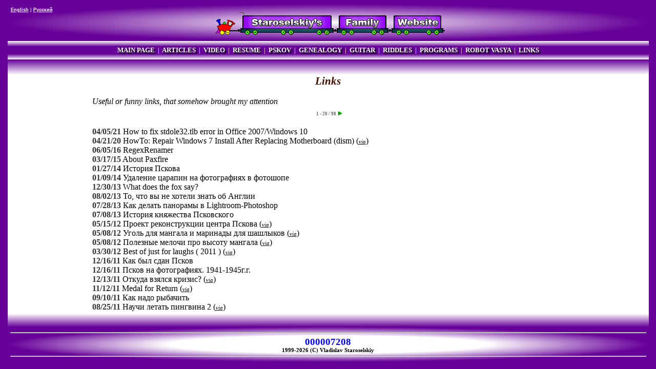

--- FILE ---
content_type: text/html; charset=UTF-8
request_url: https://vladstar.com/links.php?lang=ru
body_size: 2527
content:
<html lang=en>

<head>
  <title>Links</title>
<meta http-equiv="Content-Type" content="text/html;charset=utf-8">
<meta name="viewport" content="width=device-width, initial-scale=1">
<link href="/includes/style.css" rel="stylesheet" type="text/css">
<script type="text/javascript" src="/includes/snow.js"></script>
<link rel="alternate" type="application/rss+xml" title="RSS" href="http://vladstar.com/rss.php">
<link rel="Shortcut Icon" href="/favicon.ico">
<meta http-equiv="keywords" content="Vlad.Vladislav,Staroselskiy,Pskov,Russia,USA,US,United,States,Sterling,VA,Virginia,Fido,FidoNet,History,10th,school,resume,Job,Network,System,Engineer,Administrator,Unix,Linux,Microsoft,Windows,Sun,Solaris,SGI,IRIX,Cisco,MCSE,Oracle">
<meta name="keywords" lang="RU" content="Vlad.Vladislav,Staroselskiy,Pskov,Russia,USA,US,United,States,Sterling,VA,Virginia,Fido,FidoNet,History,10th,school,resume,Job,Network,System,Engineer,Administrator,Unix,Linux,Microsoft,Windows,Sun,Solaris,SGI,IRIX,Cisco,MCSE,Oracle">
<meta name="description" lang="RU" content="Staroselskiy's Family website">
<meta name="Author" lang="RU" content="Vladislav Staroselskiy">
</head>

<body>
<table class="outer">
  <tr class="top">
    <td colspan=3 class="top">
<table class="top_inner">
  <tr class="top_inner">
    <td class="top_inner_left">
      <a href="?lang=en" class="top_inner_left">English</a> | <a href="?lang=ru" class="top_inner_left">Русский</a>
    </td>
    <td class="top_inner_center">
      <img src="/pics/logo_en.gif"></td>
    <td class="top_inner_right">&nbsp;</td>
  </tr>
</table>
    </td>
  </tr>
  <tr class="menu">
    <td colspan=3 class="menu">
<a href="/" class="menu">MAIN&nbsp;PAGE</a> &nbsp;|&nbsp;
<a href="/articles.php" class="menu">ARTICLES</a> &nbsp;|&nbsp;
<a href="/videos.php" class="menu">VIDEO</a> &nbsp;|&nbsp;
<a href="/resume/" class="menu">RESUME</a> &nbsp;|&nbsp;
<a href="/Pskov/" class="menu">PSKOV</a> &nbsp;|&nbsp;
<a href="/genealogy/" class="menu">GENEALOGY</a> &nbsp;|&nbsp;
<a href="/songs.php" class="menu">GUITAR</a> &nbsp;|&nbsp;
<a href="/riddles/" class="menu">RIDDLES</a> &nbsp;|&nbsp;
<a href="/programs.php" class="menu">PROGRAMS</a> &nbsp;|&nbsp;
<a href="/Vasya/" class="menu">ROBOT VASYA</a> &nbsp;|&nbsp;
<a href="/links.php" class="menu">LINKS</a>
    </td>
  </tr>
  <tr class="main">
    <td class="left" valign="top">
    </td>
    <td class="center" valign="top">
<h2>Links</h2>
<i>Useful or funny links, that somehow brought my attention</i><div class="arrows">&nbsp;&nbsp;1 - 20 / 98&nbsp;&nbsp;<a href="?p=1" class="arrows"><img src="/pics/right.gif" class="arrows"></a></div>
<p class="links">
<font class="date">04/05/21</font> <a class="links_event" href='?id=https://www.tenforums.com/microsoft-office-365/148806-microsoft-office-enterprise-2007-a.html'>How to fix stdole32.tlb error in Office 2007/Windows 10</a><br>
<font class="date">04/21/20</font> <a class="links_event" href='http://www.dowdandassociates.com/blog/content/howto-repair-windows-7-install-after-replacing-motherboard/'>HowTo: Repair Windows 7 Install After Replacing Motherboard (dism)</a> (<a class="via" href="http://minddumped.blogspot.com/2012/05/fixing-stop-0x7b-error-when-upgrading.html" target=_blank>via</a>)<br>
<font class="date">06/05/16</font> <a class="links_event" href='http://regexrenamer.sourceforge.net/'>RegexRenamer</a><br>
<font class="date">03/17/15</font> <a class="links_event" href='http://allthingsd.com/20130107/hi-im-from-the-government-and-im-here-to-help/'>About Paxfire</a><br>
<font class="date">01/27/14</font> <a class="links_event" href='http://istorya-pskova.ru/'>История Пскова</a><br>
<font class="date">01/09/14</font> <a class="links_event" href='http://tv.adobe.com/watch/learn-photoshop-cc/removing-dust-and-scratches/'>Удаление царапин на фотографиях в фотошопе</a><br>
<font class="date">12/30/13</font> <a class="links_event" href='http://www.youtube.com/watch?v=jofNR_WkoCE'>What does the fox say?</a><br>
<font class="date">08/02/13</font> <a class="links_event" href='http://www.freecity.lv/bestseller/55/'>То, что вы не хотели знать об Англии</a><br>
<font class="date">07/28/13</font> <a class="links_event" href='http://www.youtube.com/watch?v=MZTkRTE6ipg'>Как делать панорамы в Lightroom-Photoshop </a><br>
<font class="date">07/08/13</font> <a class="links_event" href='http://pskov-palomnik.ru/index.php?com=pages&page=615'>История княжества Псковского</a><br>
<font class="date">05/15/12</font> <a class="links_event" href='http://vimeo.com/33654531'>Проект реконструкции центра Пскова</a> (<a class="via" href="http://mefody60.livejournal.com/54245.html" target=_blank>via</a>)<br>
<font class="date">05/08/12</font> <a class="links_event" href='http://stalic.livejournal.com/410735.html'>Уголь для мангала и маринады для шашлыков</a> (<a class="via" href="http://www.exler.ru/blog/item/11839/" target=_blank>via</a>)<br>
<font class="date">05/08/12</font> <a class="links_event" href='http://stalic.livejournal.com/410500.html'>Полезные мелочи про высоту мангала</a> (<a class="via" href="http://www.exler.ru/blog/item/11839/" target=_blank>via</a>)<br>
<font class="date">03/30/12</font> <a class="links_event" href='http://www.youtube.com/watch?v=7cdkqJN2rxI'>Best of just for laughs ( 2011 )</a> (<a class="via" href="http://exler.ru/" target=_blank>via</a>)<br>
<font class="date">12/16/11</font> <a class="links_event" href='http://vif2ne.ru/rkka/forum/0/archive/37/37796.htm'>Как был сдан Псков</a><br>
<font class="date">12/16/11</font> <a class="links_event" href='http://history.pskov.ru/'>Псков на фотографиях. 1941-1945г.г.</a><br>
<font class="date">12/13/11</font> <a class="links_event" href='http://blog.bekasov.ru/2011/11/blog-post.html'>Откуда взялся кризис?</a> (<a class="via" href="http://www.exler.ru/blog/item/10965/" target=_blank>via</a>)<br>
<font class="date">11/12/11</font> <a class="links_event" href='http://www.youtube.com/watch?v=XdiSSV8eeaY'>Medal for Return</a> (<a class="via" href="http://user1.cooler-online.ru/blog/11626.html" target=_blank>via</a>)<br>
<font class="date">09/10/11</font> <a class="links_event" href='http://www.youtube.com/watch?v=x3Bf0WhvsNk'>Как надо рыбачить</a><br>
<font class="date">08/25/11</font> <a class="links_event" href='http://armorgames.com/play/11967/learn-to-fly-2'>Научи летать пингвина 2</a> (<a class="via" href="http://cooler-online.ru/r/armorgames.com/play/11967/learn-to-fly-2" target=_blank>via</a>)<br>
</p>

    </td>
    <td class="right" valign="top">
    </td>

  </tr>
  <tr class="bottom">
    <td colspan=3 class="bottom">
<hr>
<div class="counter">000007208</div>
<div class="copyright">1999-2026 (C) Vladislav Staroselskiy</div>
<hr>
    </td>
  </tr>
</table>
</body>
</html>


--- FILE ---
content_type: text/css
request_url: https://vladstar.com/includes/style.css
body_size: 1368
content:
BODY {
        color: #000000;
        background-color: #660099;
        font-size: 12pt;
        text-align: center;
}

a {
        text-decoration: underline;
        color: black;
}

a:hover {
        text-decoration: none;
        background-color: black;
        color: white;
}

a.mainpage_event, a.articles_event, a.videos_event, a.songs_event, a.links_event {
        text-decoration: none;
}

a.mainpage_topic {
        text-decoration: none;
        color: #441100;
}

a.mainpage_topic:hover {
        text-decoration: none;
        color: #FFFFFF;
        background-color: #441100;
}

a.top_inner_left {
        color: white;
}

a.top_inner_left:hover {
        text-decoration: none;
        color: #660099;
        background-color: white;
}

a.via {
        font-size : 8pt;
        font-style: italic;
}

img.frame {
        border-color: #441100;
        border-width: 4px;
        border-style: double solid solid double;
}

h1 {
        font-size : 24pt;
        font-style: italic;
        font-weight: bold; 
        color: #306080;
        text-shadow: 1px 1px 6px #FFFFFF;
        text-align: center;
        padding-top: 10px;
        padding-bottom: 10px;
}

h2 {
        font-size : 16pt;
        font-style: italic;
        color: #441100;
        text-shadow: 2px 2px 10px #FFFFFF;
        text-align: center;
}

h3 {
        font-size : 14pt;
        color: #000099;
}

h6 {
        font-size : 8pt;
        font-style: italic;
        color: #000000;
        text-align: center;
}

table.outer {
        margin-left: auto;
        margin-right: auto;
        background-color: #FFFFFF;	
        width: 99%;
        padding: 0px;
        border-spacing: 0px;
        border-width: 0px;
}

table.top_inner {
        width: 100%;
        padding: 0px;
        border-spacing: 0px;
        border-width: 0px;
}

td.top, td.menu, td.bottom, td.left, td.right {
        text-align: center;
        font-size: 8pt;
        padding: 5px;
        background-color: #FCFCFF;	
        border-spacing: 0px;
        border-width: 0px;
}

td.top_inner_left, td.top_inner_right {
        width: 160px;
        min-width: 160px;
        max-width: 160px;
        border-spacing: 0px;
        border-width: 0px;
}

td.top_inner_left {
        color: #CCCCCC;
        text-align: left;
        vertical-align: top;
        font-family: Verdana, Arial, Helvetica, sans-serif;
        font-weight: bold; 
        font-size: 7pt;
}

td.top_inner_center {
        text-align: center;
}

td.top, td.menu, td.bottom, td.top_inner_center {
        width: 100%;
        vertical-align: middle;
}

td.top {
        border-style: none none solid none;
        background-color: #660099;
        background: radial-gradient(farthest-side, rgb(255,255,255), rgb(102,0,152));
        background-image: -webkit-radial-gradient(center, farthest-side, rgb(255,255,255), rgb(102,0,152));
        background-image: -moz-radial-gradient(center, farthest-side, rgb(255,255,255), rgb(102,0,152));
        padding: 5px;
}

td.menu {
        text-align: center;
        font-weight: bold; 
        font-size: 10pt;
        color: #CCCCCC;
/*        background-color: #660099;
        background-image: url("/pics/m.gif");
        background-repeat: repeat-x; */
        background: linear-gradient(rgb(255,255,255), rgb(102,0,152) 30%, rgb(102,0,152) 70%, rgb(255,255,255));
        background-image: -webkit-linear-gradient(rgb(255,255,255), rgb(102,0,152) 30%, rgb(102,0,152) 70%, rgb(255,255,255));
        background-image: -moz-linear-gradient(rgb(255,255,255), rgb(102,0,152) 30%, rgb(102,0,152) 70%, rgb(255,255,255));
        padding-top: 10px;
        padding-bottom: 10px;
}

td.left {
        min-width: 120px;
        max-width: 120px;
        vertical-align: top;
        padding-left: 10px;
        padding-top: 30px;
        border-style: none solid none none;
        background: linear-gradient(rgb(102,0,152), rgb(255,255,255) 30px, rgb(255,255,255) 95%, rgb(102,0,152));
        background-image: -webkit-linear-gradient(rgb(102,0,152), rgb(255,255,255) 30px, rgb(255,255,255) 95%, rgb(102,0,152));
        background-image: -moz-linear-gradient(rgb(102,0,152), rgb(255,255,255) 30px, rgb(255,255,255) 95%, rgb(102,0,152));
}

td.center {
        width: 100%;
        min-width: 640px;
        vertical-align: top;
        padding-top: 30px;
        padding-bottom: 30px;
        padding-left: 30px;
        padding-right: 30px;
        background: linear-gradient(rgb(102,0,152), rgb(255,255,255) 30px, rgb(255,255,255) 95%, rgb(102,0,152));
        background-image: -webkit-linear-gradient(rgb(102,0,152), rgb(255,255,255) 30px, rgb(255,255,255) 95%, rgb(102,0,152));
        background-image: -moz-linear-gradient(rgb(102,0,152), rgb(255,255,255) 30px, rgb(255,255,255) 95%, rgb(102,0,152));
}

td.right {
        min-width: 120px;
        max-width: 120px;
        vertical-align: top;
        padding-right: 10px;
        padding-top: 30px;
        border-style: none none none solid;
        background: linear-gradient(rgb(102,0,152), rgb(255,255,255) 30px, rgb(255,255,255) 95%, rgb(102,0,152));
        background-image: -webkit-linear-gradient(rgb(102,0,152), rgb(255,255,255) 30px, rgb(255,255,255) 95%, rgb(102,0,152));
        background-image: -moz-linear-gradient(rgb(102,0,152), rgb(255,255,255) 30px, rgb(255,255,255) 95%, rgb(102,0,152));
}

td.bottom {
        vertical-align: bottom;
        border-style: solid none none none;
        font-weight: bold; 
        background: radial-gradient(farthest-side, rgb(255,255,255), rgb(255,255,255) 50%, rgb(102,0,152));
        background-image: -webkit-radial-gradient(center, farthest-side, rgb(255,255,255), rgb(255,255,255) 50%, rgb(102,0,152));
        background-image: -moz-radial-gradient(center, farthest-side, rgb(255,255,255), rgb(255,255,255) 50%, rgb(102,0,152));
}

table.data {
        padding-left: 2px;
        padding-right: 2px;
        border-color: #000000;
        border-style: solid;
        border-width: 1px 2px 2px 1px;
}

td.data {
        padding-left: 2px;
        padding-right: 2px;
        border-color: #000000;
        border-style: solid;
        border-width: 1px 0px 0px 0px;
}

a.menu {
        text-decoration: none;
        text-shadow: 3px 3px 2px #000000;
        color: #FFFFFF;
        background-color: #600090;
}

a.menu:hover {
        text-decoration: none;
        text-shadow: none;
        color: #330066;
        background-color: #EEEEEE;
}

th.latestevents {
        color: #660099;
        font-size: 13pt;
}

td.latestevents {
        vertical-align: top;
}

div.counter {
        color: blue;
        font-weight: bold; 
        font-size: 14pt;
}

table.winners, table.stats {
        background-color: #FFFFFF;
        border-color: #FFFFFF;
        border-style: outset;
        border-width: 1px;
        width: 800px;
	text-align: center;
}

table.riddle {
        border-style: solid;
        border-width: 1px;
}

th.riddle, td.riddle, th.winners, td.winners, th.stats, td.stats {
        border-style: inset;
        border-width: 1px;
	text-align: center;
        padding: 5px;
}

td.winners_date, td.winners_attempts, td.winners_timetaken {
	text-align: center;
}

div.arrows {
	text-align: center;
	color: #666666;
        font-weight: bold; 
        font-size: 7pt;
        padding-top: 10px;
        padding-bottom: 5px;
}

select.riddle {
	width: 100px;
}

.message {
	color: purple;
        font-weight: bold; 
	text-align: center;
}

.errormessage {
	color: red;
        font-weight: bold; 
	text-align: center;
}

.date {
	color: #333333;
        font-weight: bold; 
}

 {
}

canvas {
	display: block;
	width: 100%;
	height:60px;
}


--- FILE ---
content_type: application/javascript
request_url: https://vladstar.com/includes/snow.js
body_size: 980
content:
window.onload = function(){
	//canvas init
	var canvas = document.getElementById("canvas");
	var ctx = canvas.getContext("2d");
	
	//canvas dimensions
	var W = window.innerWidth;
	var H = window.innerHeight;
	canvas.width = W;
//	canvas.height = H;
	canvas.height = 60;
	
	//snowflake particles
	var mp = 100; //max particles
	var particles = [];
	for(var i = 0; i < mp; i++)
	{
		particles.push({
			x: Math.random()*W, //x-coordinate
			y: Math.random()*H, //y-coordinate
			r: Math.random()*4+1, //radius
			d: Math.random()*mp //density
		})
	}
	
	//Lets draw the flakes
	function draw()
	{
		ctx.clearRect(0, 0, W, H);
		
		ctx.fillStyle = "rgba(255, 255, 255, 0.8)";
		ctx.beginPath();
		for(var i = 0; i < mp; i++)
		{
			var p = particles[i];
			ctx.moveTo(p.x, p.y);
			ctx.arc(p.x, p.y, p.r, 0, Math.PI*2, true);
		}
		ctx.fill();
		update();
	}
	
	//Function to move the snowflakes
	//angle will be an ongoing incremental flag. Sin and Cos functions will be applied to it to create vertical and horizontal movements of the flakes
	var angle = 0;
	function update()
	{
		angle += 0.01;
		for(var i = 0; i < mp; i++)
		{
			var p = particles[i];
			//Updating X and Y coordinates
			//We will add 1 to the cos function to prevent negative values which will lead flakes to move upwards
			//Every particle has its own density which can be used to make the downward movement different for each flake
			//Lets make it more random by adding in the radius
			p.y += Math.cos(angle+p.d) + 1 + p.r/2;
			p.x += Math.sin(angle) * 2;
			
			//Sending flakes back from the top when it exits
			//Lets make it a bit more organic and let flakes enter from the left and right also.
			if(p.x > W+5 || p.x < -5 || p.y > H)
			{
				if(i%3 > 0) //66.67% of the flakes
				{
					particles[i] = {x: Math.random()*W, y: -10, r: p.r, d: p.d};
				}
				else
				{
					//If the flake is exitting from the right
					if(Math.sin(angle) > 0)
					{
						//Enter from the left
						particles[i] = {x: -5, y: Math.random()*H, r: p.r, d: p.d};
					}
					else
					{
						//Enter from the right
						particles[i] = {x: W+5, y: Math.random()*H, r: p.r, d: p.d};
					}
				}
			}
		}
	}
	
	//animation loop
	setInterval(draw, 33);
}

